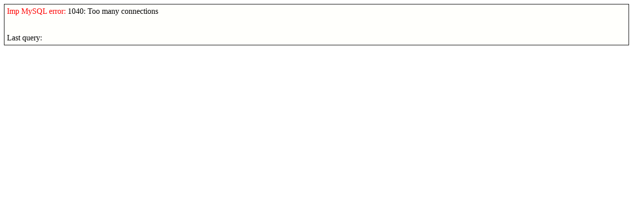

--- FILE ---
content_type: text/html; charset=windows-1251
request_url: http://www.guitarplanet.ru/catalog/sold/10640/
body_size: 173
content:
<div style='background:#fffffC; border:1px #000000 solid; padding:5'><font color='red'>Imp MySQL error: </font>1040: Too many connections<br><br><br>Last query: <font color=blue></font>